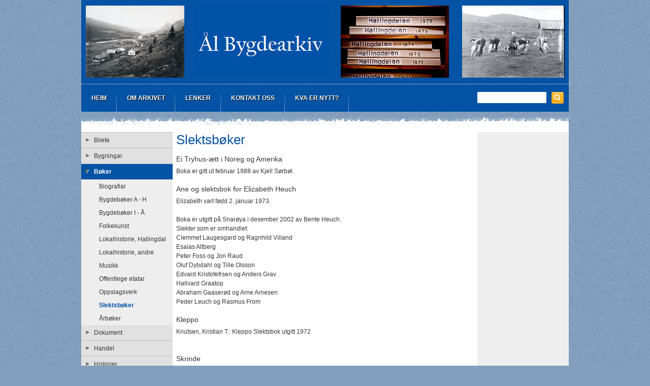

--- FILE ---
content_type: text/html
request_url: http://aalbygdearkiv.g5.nsn.no/boker/slektsboker
body_size: 6718
content:
<!DOCTYPE html PUBLIC "-//W3C//DTD XHTML+RDFa 1.0//EN" "http://www.w3.org/MarkUp/DTD/xhtml-rdfa-1.dtd">
<html xmlns="http://www.w3.org/1999/xhtml">
<head>
	<meta http-equiv="Content-Type" content="text/html; charset=utf-8" />	<title>
		Slektsb&oslash;ker - &Aring;l bygdearkiv
	</title>
	<meta http-equiv="X-UA-Compatible" content="IE=edge" />
	<meta name="keywords" content="ÅL BYGDEARKIV" />
	<meta name="description" content="" />
	<meta name="Author" content="Jens Romslo" />
	<meta name="robots" content="noindex, nofollow, noarchive, nosnippet, noimageindex" />

	<link rel="stylesheet" type="text/css" href="/themes/templates/sansation-basic/_variations/light_blue/resources/css/style.css?1424693640" media="screen" />
	<link rel="stylesheet" type="text/css" href="/css/print.css?1480502779" media="print" />

	<script type="text/javascript">//<![CDATA[
		var lytebox_config = {
			'lang' : 'no',
			'active' : 'true'
		}
	//]]></script>

	<script type="text/javascript" src="/js/head.load.min.js?1414582624"></script>
	<script type="text/javascript">
//<![CDATA[
head.js("/js/scriptaculous.bundle.min.pack.js?1336546998", "/js/common.js?1498823345", "/themes/templates/sansation-basic/resources/custom_js/layout.js?1435005179")
//]]>
</script>
	<script type="text/javascript">
		(function(i,s,o,g,r,a,m){i['GoogleAnalyticsObject']=r;i[r]=i[r]||function(){
		(i[r].q=i[r].q||[]).push(arguments)},i[r].l=1*new Date();a=s.createElement(o),
		m=s.getElementsByTagName(o)[0];a.async=1;a.src=g;m.parentNode.insertBefore(a,m)
		})(window,document,'script','//www.google-analytics.com/analytics.js','ga');

		ga('create', 'UA-40329734-1', 'auto');
		if (!location.pathname.match(/^\/search/)) {
			ga('send', 'pageview');
		} else {
			ga('send', 'pageview', location.pathname.replace("/search/","/search?q="));
		}
	</script>

	<script src='https://www.google.com/recaptcha/api.js?hl=no'></script>




	<link href="/sitemap" rel="appendix" />
</head>
<body class="bodyLayout page ">
		<div id="wrap">
		<div id="wrap2">
			<div id="header">
								<div id="top_left">
	<div class="module logotop">
		<h1>
			<a href="http://aalbygdearkiv.g5.nsn.no/">
				
<img src="/file/600921.jpg" alt="http://aalbygdearkiv.g5.nsn.no" />
				<span>Ål bygdearkiv</span>
			</a>
		</h1>
	</div>
</div><div id="top">
	<div class="module menu " id="menu_TeTElement_1">
				<div class="content">
			
		<ul>
			<li class="first home">
				<a href="http://aalbygdearkiv.g5.nsn.no/" ><span>Heim </span></a>
			</li>
			<li class="has_child">
				<a href="http://aalbygdearkiv.g5.nsn.no/om-arkivet" ><span>Om arkivet </span></a>
				<ul>
					<li class="first">
						<a href="http://aalbygdearkiv.g5.nsn.no/om-arkivet/historia" ><span>Historia </span></a>
					</li>
					<li class="last">
						<a href="http://aalbygdearkiv.g5.nsn.no/om-arkivet/styre-og-frivilljuge" ><span>Styre og frivilljuge </span></a>
					</li>
				</ul>
			</li>
			<li>
				<a href="http://aalbygdearkiv.g5.nsn.no/lenker" ><span>Lenker </span></a>
			</li>
			<li class="contact">
				<a href="http://aalbygdearkiv.g5.nsn.no/contact" ><span>Kontakt oss </span></a>
			</li>
			<li class="last">
				<a href="http://aalbygdearkiv.g5.nsn.no/kva-er-nytt" ><span>KVA ER NYTT? </span></a>
			</li>
		</ul>		</div>
		<div class="bottom"></div>
	</div>
<div class="module searchbox">
		<div class="content">
		<form method="post" action="http://aalbygdearkiv.g5.nsn.no/search">
			<fieldset>
				<input name="data[Site][search_text]" value="" title="" alt="Søk" id="SearchBoxTxt" type="text" class="text search-string autolabel" />
				<div class="submit">
					<input value="Søk" type="submit" class="button" />
				</div>
			</fieldset>
		</form>
	</div>
	<div class="bottom"></div>
</div>
</div>			</div>

			<div id="sub_wrap">
				<div id="left">
	<div class="module menu " id="menu_TeTElement_2">
				<div class="content">
			
		<ul>
			<li class="has_child first">
				<a href="http://aalbygdearkiv.g5.nsn.no/bilete" ><span>Bilete </span></a>
				<ul>
					<li class="first">
						<a href="http://aalbygdearkiv.g5.nsn.no/bilete/arbeid" ><span>Arbeid </span></a>
					</li>
					<li>
						<a href="http://aalbygdearkiv.g5.nsn.no/bilete/gardar" ><span>Gardar </span></a>
					</li>
					<li>
						<a href="http://aalbygdearkiv.g5.nsn.no/bilete/personar" ><span>Personar </span></a>
					</li>
					<li class="last">
						<a href="http://aalbygdearkiv.g5.nsn.no/bilete/stader" ><span>Stader </span></a>
					</li>
				</ul>
			</li>
			<li class="has_child">
				<a href="http://aalbygdearkiv.g5.nsn.no/bygningar" ><span>Bygningar </span></a>
				<ul>
					<li class="first">
						<a href="http://aalbygdearkiv.g5.nsn.no/bygningar/den-gamle-tingstugu" ><span>Den gamle Tingstugu </span></a>
					</li>
					<li class="last">
						<a href="http://aalbygdearkiv.g5.nsn.no/bygningar/staveloftet" ><span>Staveloftet </span></a>
					</li>
				</ul>
			</li>
			<li class="has_child open">
				<a href="http://aalbygdearkiv.g5.nsn.no/boker" ><span>B&oslash;ker </span></a>
				<ul>
					<li class="first">
						<a href="http://aalbygdearkiv.g5.nsn.no/boker/biografiar" ><span>Biografiar </span></a>
					</li>
					<li>
						<a href="http://aalbygdearkiv.g5.nsn.no/boker/bygdeboker-a-h" ><span>Bygdeb&oslash;ker A - H </span></a>
					</li>
					<li>
						<a href="http://aalbygdearkiv.g5.nsn.no/boker/bygdeboker-i-a" ><span>Bygdeb&oslash;ker I - &Aring; </span></a>
					</li>
					<li>
						<a href="http://aalbygdearkiv.g5.nsn.no/boker/folkekunst" ><span>Folkekunst </span></a>
					</li>
					<li>
						<a href="http://aalbygdearkiv.g5.nsn.no/boker/lokalhistorie-hallingdal" ><span>Lokalhistorie, Hallingdal </span></a>
					</li>
					<li>
						<a href="http://aalbygdearkiv.g5.nsn.no/boker/lokalhistorie-andre" ><span>Lokalhistorie, andre </span></a>
					</li>
					<li>
						<a href="http://aalbygdearkiv.g5.nsn.no/boker/musikk" ><span>Musikk </span></a>
					</li>
					<li>
						<a href="http://aalbygdearkiv.g5.nsn.no/boker/offentlege-etatar" ><span>Offentlege etatar </span></a>
					</li>
					<li>
						<a href="http://aalbygdearkiv.g5.nsn.no/boker/oppslagsverk" ><span>Oppslagsverk </span></a>
					</li>
					<li class="active open">
						<a href="http://aalbygdearkiv.g5.nsn.no/boker/slektsboker" ><span>Slektsb&oslash;ker </span></a>
					</li>
					<li class="has_child last">
						<a href="http://aalbygdearkiv.g5.nsn.no/boker/arboker" ><span>&Aring;rb&oslash;ker </span></a>
						<ul>
							<li class="first last">
								<a href="http://aalbygdearkiv.g5.nsn.no/boker/arboker/dolaminne" ><span>D&oslash;laminne </span></a>
							</li>
						</ul>
					</li>
				</ul>
			</li>
			<li class="has_child">
				<a href="http://aalbygdearkiv.g5.nsn.no/dokument" ><span>Dokument </span></a>
				<ul>
					<li class="has_child first">
						<a href="http://aalbygdearkiv.g5.nsn.no/dokument/bedriftsarkiv" ><span>Bedriftsarkiv </span></a>
						<ul>
							<li class="first">
								<a href="http://aalbygdearkiv.g5.nsn.no/dokument/bedriftsarkiv/eirik-noss-handel" ><span>Eirik Noss Handel </span></a>
							</li>
							<li>
								<a href="http://aalbygdearkiv.g5.nsn.no/dokument/bedriftsarkiv/hajem" ><span>Hajem </span></a>
							</li>
							<li>
								<a href="http://aalbygdearkiv.g5.nsn.no/dokument/bedriftsarkiv/hallingdal-forlag" ><span>Hallingdal Forlag </span></a>
							</li>
							<li>
								<a href="http://aalbygdearkiv.g5.nsn.no/dokument/bedriftsarkiv/hallingdal-kjopmannsforening" ><span>Hallingdal Kj&oslash;pmannsforening </span></a>
							</li>
							<li>
								<a href="http://aalbygdearkiv.g5.nsn.no/dokument/bedriftsarkiv/kvinnegardslia-bad-og-grendehus" ><span>Kvinnegardslia bad og grendehus </span></a>
							</li>
							<li>
								<a href="http://aalbygdearkiv.g5.nsn.no/dokument/bedriftsarkiv/landbrukstenester-ovre" ><span>Landbrukstenester &Oslash;vre </span></a>
							</li>
							<li>
								<a href="http://aalbygdearkiv.g5.nsn.no/dokument/bedriftsarkiv/leveld-postkontor" ><span>Leveld Postkontor </span></a>
							</li>
							<li>
								<a href="http://aalbygdearkiv.g5.nsn.no/dokument/bedriftsarkiv/leveldtun" ><span>Leveldtun </span></a>
							</li>
							<li>
								<a href="http://aalbygdearkiv.g5.nsn.no/dokument/bedriftsarkiv/nils-knudsen-gudmundsruds-handel" ><span>Nils Knudsen Gudmundsruds Handel </span></a>
							</li>
							<li>
								<a href="http://aalbygdearkiv.g5.nsn.no/dokument/bedriftsarkiv/nossvegen" ><span>Nossvegen </span></a>
							</li>
							<li>
								<a href="http://aalbygdearkiv.g5.nsn.no/dokument/bedriftsarkiv/nsb" ><span>NSB </span></a>
							</li>
							<li>
								<a href="http://aalbygdearkiv.g5.nsn.no/dokument/bedriftsarkiv/nystolane-trettestolane-stolsameige" ><span>Nyst&oslash;lane Trettest&oslash;lane St&oslash;lsameige </span></a>
							</li>
							<li>
								<a href="http://aalbygdearkiv.g5.nsn.no/dokument/bedriftsarkiv/ola-perstolen" ><span>Ola Perst&oslash;len </span></a>
							</li>
							<li>
								<a href="http://aalbygdearkiv.g5.nsn.no/dokument/bedriftsarkiv/ola-odeliens-handel" ><span>Ola &Oslash;deliens handel </span></a>
							</li>
							<li>
								<a href="http://aalbygdearkiv.g5.nsn.no/dokument/bedriftsarkiv/opheim-skule" ><span>Opheim skule </span></a>
							</li>
							<li>
								<a href="http://aalbygdearkiv.g5.nsn.no/dokument/bedriftsarkiv/prestegardskloakken" ><span>Prestegardskloakken </span></a>
							</li>
							<li>
								<a href="http://aalbygdearkiv.g5.nsn.no/dokument/bedriftsarkiv/riksvegen" ><span>Riksvegen </span></a>
							</li>
							<li>
								<a href="http://aalbygdearkiv.g5.nsn.no/dokument/bedriftsarkiv/roen-sag-hovel-a-s" ><span>Roen Sag &amp; H&oslash;vel A/S </span></a>
							</li>
							<li>
								<a href="http://aalbygdearkiv.g5.nsn.no/dokument/bedriftsarkiv/rouset-volelivegen" ><span>Rouset - Volelivegen </span></a>
							</li>
							<li>
								<a href="http://aalbygdearkiv.g5.nsn.no/dokument/bedriftsarkiv/sando-folkeboksamling" ><span>Sando Folkeboksamling </span></a>
							</li>
							<li>
								<a href="http://aalbygdearkiv.g5.nsn.no/dokument/bedriftsarkiv/steensheim" ><span>Steensheim </span></a>
							</li>
							<li>
								<a href="http://aalbygdearkiv.g5.nsn.no/dokument/bedriftsarkiv/sundre-vannverk" ><span>Sundre Vannverk </span></a>
							</li>
							<li>
								<a href="http://aalbygdearkiv.g5.nsn.no/dokument/bedriftsarkiv/sundre-kloakk-midtre" ><span>Sundre Kloakk, midtre </span></a>
							</li>
							<li>
								<a href="http://aalbygdearkiv.g5.nsn.no/dokument/bedriftsarkiv/sundre-kloakk-p-l-nordre" ><span>Sundre Kloakk P/L, Nordre  </span></a>
							</li>
							<li>
								<a href="http://aalbygdearkiv.g5.nsn.no/dokument/bedriftsarkiv/sundre-kloakk-sore" ><span>Sundre Kloakk, s&oslash;re </span></a>
							</li>
							<li>
								<a href="http://aalbygdearkiv.g5.nsn.no/dokument/bedriftsarkiv/tingvoll-sag-og-hovleri" ><span>Tingvoll sag og h&oslash;vleri </span></a>
							</li>
							<li>
								<a href="http://aalbygdearkiv.g5.nsn.no/dokument/bedriftsarkiv/torleiv-perstolen-skredderi" ><span>Torleiv Perst&oslash;len Skredderi </span></a>
							</li>
							<li>
								<a href="http://aalbygdearkiv.g5.nsn.no/dokument/bedriftsarkiv/torpe-torvstrolag" ><span>Torpe torvstr&oslash;lag </span></a>
							</li>
							<li>
								<a href="http://aalbygdearkiv.g5.nsn.no/dokument/bedriftsarkiv/torpo-folkeboksamling" ><span>Torpo Folkeboksamling </span></a>
							</li>
							<li>
								<a href="http://aalbygdearkiv.g5.nsn.no/dokument/bedriftsarkiv/torpo-sagbruk" ><span>Torpo Sagbruk </span></a>
							</li>
							<li>
								<a href="http://aalbygdearkiv.g5.nsn.no/dokument/bedriftsarkiv/torpo-telefonlag" ><span>Torpo Telefonlag </span></a>
							</li>
							<li>
								<a href="http://aalbygdearkiv.g5.nsn.no/dokument/bedriftsarkiv/torpo-turisttrafikklag" ><span>Torpo Turisttrafikklag </span></a>
							</li>
							<li>
								<a href="http://aalbygdearkiv.g5.nsn.no/dokument/bedriftsarkiv/vats-privatskule" ><span>Vats Privatskule </span></a>
							</li>
							<li>
								<a href="http://aalbygdearkiv.g5.nsn.no/dokument/bedriftsarkiv/ovre-al-skule" ><span>&Oslash;vre &Aring;l skule </span></a>
							</li>
							<li>
								<a href="http://aalbygdearkiv.g5.nsn.no/dokument/bedriftsarkiv/al-bibliotek" ><span>&Aring;l bibliotek </span></a>
							</li>
							<li>
								<a href="http://aalbygdearkiv.g5.nsn.no/dokument/bedriftsarkiv/al-bygdaheim" ><span>&Aring;l Bygdaheim </span></a>
							</li>
							<li>
								<a href="http://aalbygdearkiv.g5.nsn.no/dokument/bedriftsarkiv/al-fryseri-l-l" ><span>&Aring;l Fryseri L/L </span></a>
							</li>
							<li>
								<a href="http://aalbygdearkiv.g5.nsn.no/dokument/bedriftsarkiv/al-gravkapell-ved-al-husmorlag" ><span>&Aring;l gravkapell ved &Aring;l Husmorlag </span></a>
							</li>
							<li>
								<a href="http://aalbygdearkiv.g5.nsn.no/dokument/bedriftsarkiv/aal-handelslag" ><span>Aal handelslag </span></a>
							</li>
							<li>
								<a href="http://aalbygdearkiv.g5.nsn.no/dokument/bedriftsarkiv/al-handverkarlag" ><span>&Aring;l Handverkarlag </span></a>
							</li>
							<li>
								<a href="http://aalbygdearkiv.g5.nsn.no/dokument/bedriftsarkiv/al-kjopelag" ><span>&Aring;l Kj&oslash;pelag </span></a>
							</li>
							<li>
								<a href="http://aalbygdearkiv.g5.nsn.no/dokument/bedriftsarkiv/al-kjopmannsforening" ><span>&Aring;l Kj&oslash;pmannsforening </span></a>
							</li>
							<li>
								<a href="http://aalbygdearkiv.g5.nsn.no/dokument/bedriftsarkiv/al-og-hol-vaskeri-og-renseri-a-s" ><span>&Aring;l og Hol Vaskeri og Renseri A/S </span></a>
							</li>
							<li>
								<a href="http://aalbygdearkiv.g5.nsn.no/dokument/bedriftsarkiv/al-telefonsentral" ><span>&Aring;l Telefonsentral </span></a>
							</li>
							<li>
								<a href="http://aalbygdearkiv.g5.nsn.no/dokument/bedriftsarkiv/al-tjoreselskab" ><span>&Aring;l Tj&oslash;reselskab </span></a>
							</li>
							<li>
								<a href="http://aalbygdearkiv.g5.nsn.no/dokument/bedriftsarkiv/aals-badehus" ><span>Aals badehus </span></a>
							</li>
							<li class="last">
								<a href="http://aalbygdearkiv.g5.nsn.no/dokument/bedriftsarkiv/aals-og-torpe-spareforening" ><span>Aals og Torpe Spareforening </span></a>
							</li>
						</ul>
					</li>
					<li class="has_child">
						<a href="http://aalbygdearkiv.g5.nsn.no/dokument/brev" ><span>Brev </span></a>
						<ul>
							<li class="first last">
								<a href="http://aalbygdearkiv.g5.nsn.no/dokument/brev/amerikabrev" ><span>Amerikabrev </span></a>
							</li>
						</ul>
					</li>
					<li>
						<a href="http://aalbygdearkiv.g5.nsn.no/dokument/diverse-dokument" ><span>Diverse dokument </span></a>
					</li>
					<li>
						<a href="http://aalbygdearkiv.g5.nsn.no/dokument/gardsarkiv" ><span>Gardsarkiv </span></a>
					</li>
					<li class="has_child">
						<a href="http://aalbygdearkiv.g5.nsn.no/dokument/lagsarkiv-fritid" ><span>Lagsarkiv, fritid </span></a>
						<ul>
							<li class="has_child first">
								<a href="http://aalbygdearkiv.g5.nsn.no/dokument/lagsarkiv-fritid/idrettslag" ><span>Idrettslag </span></a>
								<ul>
									<li class="first">
										<a href="http://aalbygdearkiv.g5.nsn.no/dokument/lagsarkiv-fritid/idrettslag/hallingdal-skikrets" ><span>Hallingdal Skikrets </span></a>
									</li>
									<li>
										<a href="http://aalbygdearkiv.g5.nsn.no/dokument/lagsarkiv-fritid/idrettslag/rubb-og-stubb" ><span>Rubb og Stubb </span></a>
									</li>
									<li>
										<a href="http://aalbygdearkiv.g5.nsn.no/dokument/lagsarkiv-fritid/idrettslag/tidsfordriv" ><span>Tidsfordriv </span></a>
									</li>
									<li>
										<a href="http://aalbygdearkiv.g5.nsn.no/dokument/lagsarkiv-fritid/idrettslag/torpo-idrettslag" ><span>Torpo idrettslag </span></a>
									</li>
									<li>
										<a href="http://aalbygdearkiv.g5.nsn.no/dokument/lagsarkiv-fritid/idrettslag/turnlaget-fram-al-turnlag" ><span>Turnlaget &rdquo;Fram&rdquo;/&Aring;l Turnlag </span></a>
									</li>
									<li class="last">
										<a href="http://aalbygdearkiv.g5.nsn.no/dokument/lagsarkiv-fritid/idrettslag/al-idrettslag" ><span>&Aring;l idrettslag </span></a>
									</li>
								</ul>
							</li>
							<li class="has_child">
								<a href="http://aalbygdearkiv.g5.nsn.no/dokument/lagsarkiv-fritid/samtalelag" ><span>Samtalelag </span></a>
								<ul>
									<li class="first">
										<a href="http://aalbygdearkiv.g5.nsn.no/dokument/lagsarkiv-fritid/samtalelag/fram-samtalelag" ><span>Fram samtalelag </span></a>
									</li>
									<li>
										<a href="http://aalbygdearkiv.g5.nsn.no/dokument/lagsarkiv-fritid/samtalelag/glogg" ><span>Gl&oslash;gg </span></a>
									</li>
									<li class="last">
										<a href="http://aalbygdearkiv.g5.nsn.no/dokument/lagsarkiv-fritid/samtalelag/viking-samtalelag" ><span>Viking samtalelag </span></a>
									</li>
								</ul>
							</li>
							<li class="has_child">
								<a href="http://aalbygdearkiv.g5.nsn.no/dokument/lagsarkiv-fritid/skyttarlag" ><span>Skyttarlag </span></a>
								<ul>
									<li class="first">
										<a href="http://aalbygdearkiv.g5.nsn.no/dokument/lagsarkiv-fritid/skyttarlag/hadding-skyttarlag" ><span>Hadding skyttarlag </span></a>
									</li>
									<li>
										<a href="http://aalbygdearkiv.g5.nsn.no/dokument/lagsarkiv-fritid/skyttarlag/leveld-skyttarlag" ><span>Leveld skyttarlag </span></a>
									</li>
									<li class="last">
										<a href="http://aalbygdearkiv.g5.nsn.no/dokument/lagsarkiv-fritid/skyttarlag/uppheim-skyttarlag" ><span>Uppheim skyttarlag </span></a>
									</li>
								</ul>
							</li>
							<li class="has_child">
								<a href="http://aalbygdearkiv.g5.nsn.no/dokument/lagsarkiv-fritid/song-og-musikk" ><span>Song og musikk </span></a>
								<ul>
									<li class="first">
										<a href="http://aalbygdearkiv.g5.nsn.no/dokument/lagsarkiv-fritid/song-og-musikk/leikarringen-alingen" ><span>Leikarringen &Aring;lingen </span></a>
									</li>
									<li>
										<a href="http://aalbygdearkiv.g5.nsn.no/dokument/lagsarkiv-fritid/song-og-musikk/spelemannsbladet" ><span>Spelemannsbladet </span></a>
									</li>
									<li>
										<a href="http://aalbygdearkiv.g5.nsn.no/dokument/lagsarkiv-fritid/song-og-musikk/torpo-songkor" ><span>Torpo songkor </span></a>
									</li>
									<li>
										<a href="http://aalbygdearkiv.g5.nsn.no/dokument/lagsarkiv-fritid/song-og-musikk/votndalen-blandakor" ><span>Votndalen Blandakor </span></a>
									</li>
									<li>
										<a href="http://aalbygdearkiv.g5.nsn.no/dokument/lagsarkiv-fritid/song-og-musikk/al-blandakor" ><span>&Aring;l Blandakor </span></a>
									</li>
									<li>
										<a href="http://aalbygdearkiv.g5.nsn.no/dokument/lagsarkiv-fritid/song-og-musikk/al-mannskor" ><span>&Aring;l mannskor </span></a>
									</li>
									<li>
										<a href="http://aalbygdearkiv.g5.nsn.no/dokument/lagsarkiv-fritid/song-og-musikk/al-musikkorps" ><span>&Aring;l musikkorps </span></a>
									</li>
									<li>
										<a href="http://aalbygdearkiv.g5.nsn.no/dokument/lagsarkiv-fritid/song-og-musikk/al-orkesterforening" ><span>&Aring;l Orkesterforening </span></a>
									</li>
									<li>
										<a href="http://aalbygdearkiv.g5.nsn.no/dokument/lagsarkiv-fritid/song-og-musikk/al-spel-og-dansarlag" ><span>&Aring;l Spel- og Dansarlag </span></a>
									</li>
									<li class="last">
										<a href="http://aalbygdearkiv.g5.nsn.no/dokument/lagsarkiv-fritid/song-og-musikk/alkoret" ><span>&Aring;lkoret </span></a>
									</li>
								</ul>
							</li>
							<li class="has_child">
								<a href="http://aalbygdearkiv.g5.nsn.no/dokument/lagsarkiv-fritid/speidarar" ><span>Speidarar </span></a>
								<ul>
									<li class="first">
										<a href="http://aalbygdearkiv.g5.nsn.no/dokument/lagsarkiv-fritid/speidarar/1-al-speidertropp" ><span>1. &Aring;l speidertropp </span></a>
									</li>
									<li>
										<a href="http://aalbygdearkiv.g5.nsn.no/dokument/lagsarkiv-fritid/speidarar/2-al-speidertropp" ><span>2. &Aring;l Speidertropp </span></a>
									</li>
									<li>
										<a href="http://aalbygdearkiv.g5.nsn.no/dokument/lagsarkiv-fritid/speidarar/buskerud-kfuk-speidere" ><span>Buskerud KFUK speidere </span></a>
									</li>
									<li>
										<a href="http://aalbygdearkiv.g5.nsn.no/dokument/lagsarkiv-fritid/speidarar/opheim-i" ><span>Opheim I </span></a>
									</li>
									<li>
										<a href="http://aalbygdearkiv.g5.nsn.no/dokument/lagsarkiv-fritid/speidarar/speidarane-i-al" ><span>Speidarane i &Aring;l </span></a>
									</li>
									<li>
										<a href="http://aalbygdearkiv.g5.nsn.no/dokument/lagsarkiv-fritid/speidarar/al-i-kfuk" ><span>&Aring;l I KFUK </span></a>
									</li>
									<li>
										<a href="http://aalbygdearkiv.g5.nsn.no/dokument/lagsarkiv-fritid/speidarar/al-ii-kfuk" ><span>&Aring;l II KFUK </span></a>
									</li>
									<li class="last">
										<a href="http://aalbygdearkiv.g5.nsn.no/dokument/lagsarkiv-fritid/speidarar/al-i-kfum" ><span>&Aring;l I KFUM </span></a>
									</li>
								</ul>
							</li>
							<li class="has_child">
								<a href="http://aalbygdearkiv.g5.nsn.no/dokument/lagsarkiv-fritid/ungdomslag" ><span>Ungdomslag </span></a>
								<ul>
									<li class="first">
										<a href="http://aalbygdearkiv.g5.nsn.no/dokument/lagsarkiv-fritid/ungdomslag/biblioteket-til-skattebol-ungdomslag" ><span>Biblioteket til Skatteb&oslash;l ungdomslag </span></a>
									</li>
									<li>
										<a href="http://aalbygdearkiv.g5.nsn.no/dokument/lagsarkiv-fritid/ungdomslag/hallingdal-fylkeslag" ><span>Hallingdal Fylkeslag </span></a>
									</li>
									<li>
										<a href="http://aalbygdearkiv.g5.nsn.no/dokument/lagsarkiv-fritid/ungdomslag/hugnad-ungdomslag" ><span>Hugnad ungdomslag </span></a>
									</li>
									<li>
										<a href="http://aalbygdearkiv.g5.nsn.no/dokument/lagsarkiv-fritid/ungdomslag/leveld-ungdomslag" ><span>Leveld ungdomslag </span></a>
									</li>
									<li>
										<a href="http://aalbygdearkiv.g5.nsn.no/dokument/lagsarkiv-fritid/ungdomslag/riksmaals-ungdomsforeningen" ><span>Riksmaals-ungdomsforeningen </span></a>
									</li>
									<li>
										<a href="http://aalbygdearkiv.g5.nsn.no/dokument/lagsarkiv-fritid/ungdomslag/samklang-ungdomslag" ><span>Samklang ungdomslag </span></a>
									</li>
									<li>
										<a href="http://aalbygdearkiv.g5.nsn.no/dokument/lagsarkiv-fritid/ungdomslag/ungdomslaget-framtidi" ><span>Ungdomslaget Framtidi </span></a>
									</li>
									<li>
										<a href="http://aalbygdearkiv.g5.nsn.no/dokument/lagsarkiv-fritid/ungdomslag/ungdomslaget-fram" ><span>Ungdomslaget Fram </span></a>
									</li>
									<li>
										<a href="http://aalbygdearkiv.g5.nsn.no/dokument/lagsarkiv-fritid/ungdomslag/ungdomslaget-aalingen" ><span>Ungdomslaget Aalingen </span></a>
									</li>
									<li>
										<a href="http://aalbygdearkiv.g5.nsn.no/dokument/lagsarkiv-fritid/ungdomslag/vatsingen-ungdomslag" ><span>Vatsingen ungdomslag </span></a>
									</li>
									<li>
										<a href="http://aalbygdearkiv.g5.nsn.no/dokument/lagsarkiv-fritid/ungdomslag/votndalen-ordskiftelag" ><span>Votndalen ordskiftelag </span></a>
									</li>
									<li>
										<a href="http://aalbygdearkiv.g5.nsn.no/dokument/lagsarkiv-fritid/ungdomslag/varvon-ungdomslag" ><span>V&aring;rvon ungdomslag </span></a>
									</li>
									<li>
										<a href="http://aalbygdearkiv.g5.nsn.no/dokument/lagsarkiv-fritid/ungdomslag/al-framhaldskule-elevlaget" ><span>&Aring;l Framhaldskule, elevlaget </span></a>
									</li>
									<li class="last">
										<a href="http://aalbygdearkiv.g5.nsn.no/dokument/lagsarkiv-fritid/ungdomslag/al-ungdomslag" ><span>&Aring;l ungdomslag </span></a>
									</li>
								</ul>
							</li>
							<li class="has_child">
								<a href="http://aalbygdearkiv.g5.nsn.no/dokument/lagsarkiv-fritid/teknikk" ><span>Teknikk </span></a>
								<ul>
									<li class="first last">
										<a href="http://aalbygdearkiv.g5.nsn.no/dokument/lagsarkiv-fritid/teknikk/aal-flyveklubb" ><span>Aal flyveklubb </span></a>
									</li>
								</ul>
							</li>
							<li class="has_child last">
								<a href="http://aalbygdearkiv.g5.nsn.no/dokument/lagsarkiv-fritid/andre" ><span>Andre  </span></a>
								<ul>
									<li class="first">
										<a href="http://aalbygdearkiv.g5.nsn.no/dokument/lagsarkiv-fritid/andre/buskerud-mallag" ><span>Buskerud M&aring;llag </span></a>
									</li>
									<li>
										<a href="http://aalbygdearkiv.g5.nsn.no/dokument/lagsarkiv-fritid/andre/de-eldres-boligspareklubb" ><span>De eldres boligspareklubb </span></a>
									</li>
									<li>
										<a href="http://aalbygdearkiv.g5.nsn.no/dokument/lagsarkiv-fritid/andre/seniorklubben-uten-namn" ><span>Seniorklubben &rdquo;Uten namn&rdquo; </span></a>
									</li>
									<li>
										<a href="http://aalbygdearkiv.g5.nsn.no/dokument/lagsarkiv-fritid/andre/varvon-leselag" ><span>V&aring;rvon leselag </span></a>
									</li>
									<li>
										<a href="http://aalbygdearkiv.g5.nsn.no/dokument/lagsarkiv-fritid/andre/al-bygdamuseum" ><span>&Aring;l Bygdamuseum </span></a>
									</li>
									<li>
										<a href="http://aalbygdearkiv.g5.nsn.no/dokument/lagsarkiv-fritid/andre/al-eldrelag" ><span>&Aring;l eldrelag </span></a>
									</li>
									<li>
										<a href="http://aalbygdearkiv.g5.nsn.no/dokument/lagsarkiv-fritid/andre/al-og-torpo-mallag" ><span>&Aring;l og Torpo M&aring;llag </span></a>
									</li>
									<li>
										<a href="http://aalbygdearkiv.g5.nsn.no/dokument/lagsarkiv-fritid/andre/al-sjakkklubb" ><span>&Aring;l Sjakk&ndash;klubb </span></a>
									</li>
									<li>
										<a href="http://aalbygdearkiv.g5.nsn.no/dokument/lagsarkiv-fritid/andre/al-skulemuseum" ><span>&Aring;l Skulemuseum </span></a>
									</li>
									<li class="last">
										<a href="http://aalbygdearkiv.g5.nsn.no/dokument/lagsarkiv-fritid/andre/al-turlag" ><span>&Aring;l Turlag </span></a>
									</li>
								</ul>
							</li>
						</ul>
					</li>
					<li class="has_child">
						<a href="http://aalbygdearkiv.g5.nsn.no/dokument/lagsarkiv-landbruk" ><span>Lagsarkiv, landbruk </span></a>
						<ul>
							<li class="first">
								<a href="http://aalbygdearkiv.g5.nsn.no/dokument/lagsarkiv-landbruk/4h" ><span>4H </span></a>
							</li>
							<li>
								<a href="http://aalbygdearkiv.g5.nsn.no/dokument/lagsarkiv-landbruk/bondekvinnelag" ><span>Bondekvinnelag </span></a>
							</li>
							<li>
								<a href="http://aalbygdearkiv.g5.nsn.no/dokument/lagsarkiv-landbruk/bondelag" ><span>Bondelag </span></a>
							</li>
							<li>
								<a href="http://aalbygdearkiv.g5.nsn.no/dokument/lagsarkiv-landbruk/husdyrlag" ><span>Husdyrlag </span></a>
							</li>
							<li class="last">
								<a href="http://aalbygdearkiv.g5.nsn.no/dokument/lagsarkiv-landbruk/andre-lag-knytt-til-landbruk" ><span>Andre lag knytt til landbruk </span></a>
							</li>
						</ul>
					</li>
					<li class="has_child last">
						<a href="http://aalbygdearkiv.g5.nsn.no/dokument/lagsarkiv-samfunn" ><span>Lagsarkiv, samfunn </span></a>
						<ul>
							<li class="first">
								<a href="http://aalbygdearkiv.g5.nsn.no/dokument/lagsarkiv-samfunn/fagforening" ><span>Fagforening </span></a>
							</li>
							<li>
								<a href="http://aalbygdearkiv.g5.nsn.no/dokument/lagsarkiv-samfunn/frahaldslag" ><span>Fr&aring;haldslag </span></a>
							</li>
							<li>
								<a href="http://aalbygdearkiv.g5.nsn.no/dokument/lagsarkiv-samfunn/funksjonshemma-lag-for" ><span>Funksjonshemma, lag for </span></a>
							</li>
							<li class="has_child">
								<a href="http://aalbygdearkiv.g5.nsn.no/dokument/lagsarkiv-samfunn/husmorlag" ><span>Husmorlag </span></a>
								<ul>
									<li class="first">
										<a href="http://aalbygdearkiv.g5.nsn.no/dokument/lagsarkiv-samfunn/husmorlag/opheim-husmorlag" ><span>Opheim husmorlag </span></a>
									</li>
									<li>
										<a href="http://aalbygdearkiv.g5.nsn.no/dokument/lagsarkiv-samfunn/husmorlag/votndalen-husmorlag" ><span>Votndalen Husmorlag </span></a>
									</li>
									<li class="last">
										<a href="http://aalbygdearkiv.g5.nsn.no/dokument/lagsarkiv-samfunn/husmorlag/al-husmorlag" ><span>&Aring;l Husmorlag </span></a>
									</li>
								</ul>
							</li>
							<li class="has_child">
								<a href="http://aalbygdearkiv.g5.nsn.no/dokument/lagsarkiv-samfunn/kristlege-lag" ><span>Kristlege lag </span></a>
								<ul>
									<li class="first last">
										<a href="http://aalbygdearkiv.g5.nsn.no/dokument/lagsarkiv-samfunn/kristlege-lag/al-sondagsskulelag" ><span>&Aring;l S&oslash;ndagsskulelag </span></a>
									</li>
								</ul>
							</li>
							<li class="has_child">
								<a href="http://aalbygdearkiv.g5.nsn.no/dokument/lagsarkiv-samfunn/partipolitikk" ><span>Partipolitikk </span></a>
								<ul>
									<li class="first">
										<a href="http://aalbygdearkiv.g5.nsn.no/dokument/lagsarkiv-samfunn/partipolitikk/buskerud-venstre" ><span>Buskerud Venstre </span></a>
									</li>
									<li>
										<a href="http://aalbygdearkiv.g5.nsn.no/dokument/lagsarkiv-samfunn/partipolitikk/folkets-hus" ><span>Folkets Hus </span></a>
									</li>
									<li>
										<a href="http://aalbygdearkiv.g5.nsn.no/dokument/lagsarkiv-samfunn/partipolitikk/hallingdal-arbeiderkvinneutvalg" ><span>Hallingdal Arbeiderkvinneutvalg </span></a>
									</li>
									<li>
										<a href="http://aalbygdearkiv.g5.nsn.no/dokument/lagsarkiv-samfunn/partipolitikk/hallingdal-auf" ><span>Hallingdal AUF </span></a>
									</li>
									<li>
										<a href="http://aalbygdearkiv.g5.nsn.no/dokument/lagsarkiv-samfunn/partipolitikk/hilmar-hansen-arkiv-etter" ><span>Hilmar Hansen, arkiv etter </span></a>
									</li>
									<li>
										<a href="http://aalbygdearkiv.g5.nsn.no/dokument/lagsarkiv-samfunn/partipolitikk/lo-i-hallingdal" ><span>LO i Hallingdal </span></a>
									</li>
									<li>
										<a href="http://aalbygdearkiv.g5.nsn.no/dokument/lagsarkiv-samfunn/partipolitikk/al-arbeiderkvinnegruppe" ><span>&Aring;l Arbeiderkvinnegruppe </span></a>
									</li>
									<li>
										<a href="http://aalbygdearkiv.g5.nsn.no/dokument/lagsarkiv-samfunn/partipolitikk/al-kristeleg-folkeparti" ><span>&Aring;l Kristeleg Folkeparti </span></a>
									</li>
									<li>
										<a href="http://aalbygdearkiv.g5.nsn.no/dokument/lagsarkiv-samfunn/partipolitikk/al-og-torpo-arbeiderparti" ><span>&Aring;l og Torpo Arbeiderparti </span></a>
									</li>
									<li>
										<a href="http://aalbygdearkiv.g5.nsn.no/dokument/lagsarkiv-samfunn/partipolitikk/al-og-torpo-senterparti" ><span>&Aring;l og Torpo Senterparti </span></a>
									</li>
									<li>
										<a href="http://aalbygdearkiv.g5.nsn.no/dokument/lagsarkiv-samfunn/partipolitikk/al-og-torpo-venstre" ><span>&Aring;l og Torpo Venstre </span></a>
									</li>
									<li>
										<a href="http://aalbygdearkiv.g5.nsn.no/dokument/lagsarkiv-samfunn/partipolitikk/al-senterkvinner" ><span>&Aring;l Senterkvinner </span></a>
									</li>
									<li class="last">
										<a href="http://aalbygdearkiv.g5.nsn.no/dokument/lagsarkiv-samfunn/partipolitikk/al-unge-venstre" ><span>&Aring;l unge Venstre </span></a>
									</li>
								</ul>
							</li>
							<li class="has_child">
								<a href="http://aalbygdearkiv.g5.nsn.no/dokument/lagsarkiv-samfunn/skule" ><span>Skule </span></a>
								<ul>
									<li class="first">
										<a href="http://aalbygdearkiv.g5.nsn.no/dokument/lagsarkiv-samfunn/skule/breie" ><span>Breie </span></a>
									</li>
									<li>
										<a href="http://aalbygdearkiv.g5.nsn.no/dokument/lagsarkiv-samfunn/skule/sando-skuleforening" ><span>Sando skuleforening </span></a>
									</li>
									<li class="last">
										<a href="http://aalbygdearkiv.g5.nsn.no/dokument/lagsarkiv-samfunn/skule/skattebol-skuleforeining" ><span>Skatteb&oslash;l skuleforeining </span></a>
									</li>
								</ul>
							</li>
							<li class="has_child">
								<a href="http://aalbygdearkiv.g5.nsn.no/dokument/lagsarkiv-samfunn/vegar" ><span>Vegar </span></a>
								<ul>
									<li class="first">
										<a href="http://aalbygdearkiv.g5.nsn.no/dokument/lagsarkiv-samfunn/vegar/fjellvegen-feten-flaevatn" ><span>Fjellvegen Feten &ndash; Fl&aelig;vatn </span></a>
									</li>
									<li class="last">
										<a href="http://aalbygdearkiv.g5.nsn.no/dokument/lagsarkiv-samfunn/vegar/nasalivegen" ><span>Nasalivegen </span></a>
									</li>
								</ul>
							</li>
							<li class="has_child last">
								<a href="http://aalbygdearkiv.g5.nsn.no/dokument/lagsarkiv-samfunn/andre" ><span>Andre </span></a>
								<ul>
									<li class="first">
										<a href="http://aalbygdearkiv.g5.nsn.no/dokument/lagsarkiv-samfunn/andre/lag-pa-1800talet" ><span>Lag p&aring; 1800&ndash;talet </span></a>
									</li>
									<li>
										<a href="http://aalbygdearkiv.g5.nsn.no/dokument/lagsarkiv-samfunn/andre/lions-club-al" ><span>Lions Club &Aring;l </span></a>
									</li>
									<li>
										<a href="http://aalbygdearkiv.g5.nsn.no/dokument/lagsarkiv-samfunn/andre/sundre-vel" ><span>Sundre Vel </span></a>
									</li>
									<li>
										<a href="http://aalbygdearkiv.g5.nsn.no/dokument/lagsarkiv-samfunn/andre/torpe-fedrelandslag" ><span>Torpe Fedrelandslag </span></a>
									</li>
									<li>
										<a href="http://aalbygdearkiv.g5.nsn.no/dokument/lagsarkiv-samfunn/andre/al-priskontrollnemnd" ><span>&Aring;l Priskontrollnemnd </span></a>
									</li>
									<li>
										<a href="http://aalbygdearkiv.g5.nsn.no/dokument/lagsarkiv-samfunn/andre/al-rotaryklubb" ><span>&Aring;l Rotaryklubb </span></a>
									</li>
									<li class="last">
										<a href="http://aalbygdearkiv.g5.nsn.no/dokument/lagsarkiv-samfunn/andre/al-rode-kors" ><span>&Aring;l R&oslash;de Kors </span></a>
									</li>
								</ul>
							</li>
						</ul>
					</li>
				</ul>
			</li>
			<li class="has_child">
				<a href="http://aalbygdearkiv.g5.nsn.no/handel" ><span>Handel </span></a>
				<ul>
					<li class="first last">
						<a href="http://aalbygdearkiv.g5.nsn.no/handel/hajemhuset-pa-sundre" ><span>Hajemhuset p&aring; Sundre </span></a>
					</li>
				</ul>
			</li>
			<li class="has_child">
				<a href="http://aalbygdearkiv.g5.nsn.no/historier" ><span>Historier </span></a>
				<ul>
					<li class="first">
						<a href="http://aalbygdearkiv.g5.nsn.no/historier/brak-i-aal-kirke" ><span>Br&aring;k i Aal kirke </span></a>
					</li>
					<li>
						<a href="http://aalbygdearkiv.g5.nsn.no/historier/dasakvelden" ><span>D&aring;sakvelden </span></a>
					</li>
					<li>
						<a href="http://aalbygdearkiv.g5.nsn.no/historier/en-bispevisitasjon-i-al" ><span>En bispevisitasjon i &Aring;l. </span></a>
					</li>
					<li>
						<a href="http://aalbygdearkiv.g5.nsn.no/historier/eivind-kulutungun" ><span>Eivind Kulutungun </span></a>
					</li>
					<li>
						<a href="http://aalbygdearkiv.g5.nsn.no/historier/femlingfodsel-i-aal" ><span>Femlingf&oslash;dsel i Aal </span></a>
					</li>
					<li>
						<a href="http://aalbygdearkiv.g5.nsn.no/historier/folk-har-fortalt" ><span>Folk har fortalt </span></a>
					</li>
					<li>
						<a href="http://aalbygdearkiv.g5.nsn.no/historier/jolegjestebod-paa-sundre" ><span>Jolegjestebod paa Sundre </span></a>
					</li>
					<li>
						<a href="http://aalbygdearkiv.g5.nsn.no/historier/jordskred-i-nedre-al" ><span>Jordskred i Nedre &Aring;l </span></a>
					</li>
					<li>
						<a href="http://aalbygdearkiv.g5.nsn.no/historier/jordskred-pa-torpo" ><span>Jordskred p&aring; Torpo </span></a>
					</li>
					<li>
						<a href="http://aalbygdearkiv.g5.nsn.no/historier/kraftkarar" ><span>Kraftkarar </span></a>
					</li>
					<li>
						<a href="http://aalbygdearkiv.g5.nsn.no/historier/om-en-mandsslaegt" ><span>Om en mandssl&aelig;gt </span></a>
					</li>
					<li>
						<a href="http://aalbygdearkiv.g5.nsn.no/historier/om-et-oppror" ><span>Om et oppr&oslash;r </span></a>
					</li>
					<li>
						<a href="http://aalbygdearkiv.g5.nsn.no/historier/stupullen-ved-aal-kyrkje" ><span>Stupullen ved Aal kyrkje </span></a>
					</li>
					<li>
						<a href="http://aalbygdearkiv.g5.nsn.no/historier/var-dette-kunst" ><span>Var dette kunst? </span></a>
					</li>
					<li class="last">
						<a href="http://aalbygdearkiv.g5.nsn.no/historier/vesle-ola-og-mor-hans" ><span>Vesle Ola og mor hans </span></a>
					</li>
				</ul>
			</li>
			<li class="has_child">
				<a href="http://aalbygdearkiv.g5.nsn.no/lyd" ><span>Lyd </span></a>
				<ul>
					<li class="first">
						<a href="http://aalbygdearkiv.g5.nsn.no/lyd/musikk" ><span>Musikk </span></a>
					</li>
					<li class="last">
						<a href="http://aalbygdearkiv.g5.nsn.no/lyd/tale" ><span>Tale </span></a>
					</li>
				</ul>
			</li>
			<li class="has_child">
				<a href="http://aalbygdearkiv.g5.nsn.no/minne" ><span>Minne </span></a>
				<ul>
					<li class="first">
						<a href="http://aalbygdearkiv.g5.nsn.no/minne/tekomen-tosdan-i-sjauende-viku" ><span>Tekomen tosdan i sjauende viku </span></a>
					</li>
					<li class="last">
						<a href="http://aalbygdearkiv.g5.nsn.no/minne/ola-hajem-fortel" ><span>Ola Hajem fortel </span></a>
					</li>
				</ul>
			</li>
			<li>
				<a href="http://aalbygdearkiv.g5.nsn.no/ol-tokju-aa-talemaata-fraa-aal" ><span>Ol-t&oslash;kju aa  talemaata fraa Aal </span></a>
			</li>
			<li class="has_child">
				<a href="http://aalbygdearkiv.g5.nsn.no/stadnamnregister-for-al" ><span>Stadnamnregister for &Aring;l </span></a>
				<ul>
					<li class="first">
						<a href="http://aalbygdearkiv.g5.nsn.no/stadnamnregister-for-al/ord-nytta-i-stadnamn" ><span>Ord nytta i stadnamn </span></a>
					</li>
					<li>
						<a href="http://aalbygdearkiv.g5.nsn.no/stadnamnregister-for-al/stadnamn-pa-a" ><span>Stadnamn p&aring; A </span></a>
					</li>
					<li>
						<a href="http://aalbygdearkiv.g5.nsn.no/stadnamnregister-for-al/stadnamn-pa-b" ><span>Stadnamn p&aring; B </span></a>
					</li>
					<li>
						<a href="http://aalbygdearkiv.g5.nsn.no/stadnamnregister-for-al/stadnamn-pa-d" ><span>Stadnamn p&aring; D </span></a>
					</li>
					<li>
						<a href="http://aalbygdearkiv.g5.nsn.no/stadnamnregister-for-al/stadnamn-pa-e" ><span>Stadnamn p&aring; E </span></a>
					</li>
					<li>
						<a href="http://aalbygdearkiv.g5.nsn.no/stadnamnregister-for-al/stadnamn-pa-f" ><span>Stadnamn p&aring; F </span></a>
					</li>
					<li>
						<a href="http://aalbygdearkiv.g5.nsn.no/stadnamnregister-for-al/stadnamn-pa-g" ><span>Stadnamn p&aring; G </span></a>
					</li>
					<li>
						<a href="http://aalbygdearkiv.g5.nsn.no/stadnamnregister-for-al/stadnamn-pa-h" ><span>Stadnamn p&aring; H </span></a>
					</li>
					<li>
						<a href="http://aalbygdearkiv.g5.nsn.no/stadnamnregister-for-al/stadnamn-pa-i-og-j" ><span>Stadnamn p&aring; I og J </span></a>
					</li>
					<li>
						<a href="http://aalbygdearkiv.g5.nsn.no/stadnamnregister-for-al/stadnamn-pa-k" ><span>Stadnamn p&aring; K </span></a>
					</li>
					<li>
						<a href="http://aalbygdearkiv.g5.nsn.no/stadnamnregister-for-al/stadnamn-pa-l" ><span>Stadnamn p&aring; L </span></a>
					</li>
					<li>
						<a href="http://aalbygdearkiv.g5.nsn.no/stadnamnregister-for-al/stadnamn-pa-m" ><span>Stadnamn p&aring;  M </span></a>
					</li>
					<li>
						<a href="http://aalbygdearkiv.g5.nsn.no/stadnamnregister-for-al/stadnanm-pa-n" ><span>Stadnanm p&aring; N </span></a>
					</li>
					<li>
						<a href="http://aalbygdearkiv.g5.nsn.no/stadnamnregister-for-al/stadnamn-pa-o" ><span>Stadnamn p&aring; O </span></a>
					</li>
					<li>
						<a href="http://aalbygdearkiv.g5.nsn.no/stadnamnregister-for-al/stadnamn-pa-p" ><span>Stadnamn p&aring; P </span></a>
					</li>
					<li>
						<a href="http://aalbygdearkiv.g5.nsn.no/stadnamnregister-for-al/stadnamn-pa-r" ><span>Stadnamn p&aring; R </span></a>
					</li>
					<li>
						<a href="http://aalbygdearkiv.g5.nsn.no/stadnamnregister-for-al/stadnamn-pa-s" ><span>Stadnamn p&aring; S </span></a>
					</li>
					<li>
						<a href="http://aalbygdearkiv.g5.nsn.no/stadnamnregister-for-al/stadnamn-pa-t" ><span>Stadnamn p&aring; T </span></a>
					</li>
					<li>
						<a href="http://aalbygdearkiv.g5.nsn.no/stadnamnregister-for-al/stadnamn-pa-u" ><span>Stadnamn p&aring; U </span></a>
					</li>
					<li>
						<a href="http://aalbygdearkiv.g5.nsn.no/stadnamnregister-for-al/stadnamn-pa-v" ><span>Stadnamn p&aring; V </span></a>
					</li>
					<li class="last">
						<a href="http://aalbygdearkiv.g5.nsn.no/stadnamnregister-for-al/stadnamn-pa-y-a-o-og-a" ><span>Stadnamn p&aring; Y, &AElig;, &Oslash; og &Aring; </span></a>
					</li>
				</ul>
			</li>
			<li>
				<a href="http://aalbygdearkiv.g5.nsn.no/stadnamnregister-pa-kart" ><span>Stadnamnregister p&aring; KART </span></a>
			</li>
			<li>
				<a href="http://aalbygdearkiv.g5.nsn.no/husmannsplassar-i-al-pa-kart" ><span>Husmannsplassar i &Aring;l p&aring; kart </span></a>
			</li>
			<li>
				<a href="http://aalbygdearkiv.g5.nsn.no/tidsskrift" ><span>Tidsskrift </span></a>
			</li>
			<li class="last">
				<a href="http://aalbygdearkiv.g5.nsn.no/visste-du" ><span>Visste du... </span></a>
			</li>
		</ul>		</div>
		<div class="bottom"></div>
	</div>
</div><div id="main">
<div class="page">
<h2>Slektsb&oslash;ker</h2>
<div class="contents">
<h4>Ei Tryhus-ætt i Noreg og Amerika</h4><p>Boka er gitt ut februar 1988 av Kjell Sørbøl.</p><h4>Ane og slektsbok for Elizabeth Heuch</h4><p>Elizabeth vart fødd 2. januar 1973.</p><p>Boka er utgitt på Snarøya i desember 2002 av Bente Heuch. <br />Slekter som er omhandlet:<br />Clemmet Laugesgard og Ragnhild Villand<br />Esaias Altberg<br />Peter Foss og Jon Raud<br />Oluf Dybdahl og Tille Olsson<br />Edvard Kristofefrsen og Anders Grav<br />Hallvard Graatop<br />Abraham Gaaserød og Arne Arnesen<br />Peder Leuch og Rasmus From</p><h4>Kleppo</h4><p>Knutsen, Kristian T.: Kleppo Slektsbok utgitt 1972<br /> </p><h4>Skrinde</h4><p>Skrindo, Magne: Skrinde-slekta frå Ål i Hallingdal. 2008.<br /> </p><h4>Holte</h4><p>Holte slekta. Ættlingar etter Nils Sveinson Holto, f. 1765 og Gro Olsdotter, f. Kvinnegard 1770. Ført fram til 1970.</p><br /><h4>Evjen og Skattebøl</h4><p>Breie, Lars: Evjenslekta og Skattebølslekta. 1984<br /> </p><h4>Hallingslekter</h4><p>Baklien, Botolv: Hallingslekter 1987</p><br /><h4>Sørbøen</h4><p>Skrindo, Magne: Sørbøen-slekta i Ål. 2002<br /> </p><h4>Villand</h4><div>Reinton, Lars: Villandane. Ein etterrøknad i norsk ættesoge. 1939</div></div>
</div></div><div id="right">
</div>			</div>

			<div id="footer_wrap">
				<div id="footer">
					<div id="bottom">
<div class="module module branding_text" id="gTeTElement_1">
			<a href='http://www.nsn.no/' rel='external'>Powered by NSN</a>	</div>
</div>								</div>
			</div>
		</div>
	</div>
	</body>
</html>

--- FILE ---
content_type: text/css
request_url: http://aalbygdearkiv.g5.nsn.no/themes/templates/sansation-basic/_variations/light_blue/resources/css/style.css?1424693640
body_size: 8251
content:
html,body,div,span,applet,object,iframe,h1,h2,h3,h4,h5,h6,p,blockquote,pre,a,abbr,acronym,address,big,cite,code,del,dfn,em,img,ins,kbd,q,s,samp,small,strike,strong,sub,sup,tt,var,dl,dt,dd,ol,ul,li,fieldset,form,label,legend,table,caption,tbody,tfoot,thead,tr,th,td{margin:0;padding:0;outline:0;font-weight:inherit;font-style:inherit;font-size:100%;font-family:inherit}address{font-style:normal}:focus,:active{outline:0}body{line-height:1;color:black;background:white;behavior:url("/js/csshover3.htc")}ol,ul{list-style:none}table{border-collapse:separate;border-spacing:0}table td.numeric,table th.numeric{text-align:right}caption,th,td{text-align:left;font-weight:normal;vertical-align:top}blockquote:before,blockquote:after,q:before,q:after{content:""}blockquote,q{quotes:"" ""}html{height:100%}html,body{width:100%}html,body,div,span,applet,object,iframe,h1,h2,h3,h4,h5,h6,p,blockquote,pre,a,abbr,acronym,address,big,cite,code,del,dfn,em,ins,kbd,q,s,samp,small,strike,strong,sub,sup,tt,var,dl,dt,dd,ol,ul,li,fieldset,form,label,legend,caption{border:none}img{-ms-interpolation-mode:bicubic}#header img,#left img,#right img,#footer img{border:none}#main img.no-border{border:none}code{font-family:"Courier New", Courier, monospace}#main{width:585px}body#main{background-image:url("/img/gray.png");background-position:595px top;background-repeat:repeat-y}#header .layout_switch{width:100%;text-align:center}#header .layout_switch a{display:block;padding:10px;background:rgba(0,0,0,0.5);color:#eee;font-size:70px}#main .message{padding:1%;margin:1.5em 0;float:left;clear:both;width:97%}#main .message h3{margin:0}#main .message.error-message{background:#fee;border:1px solid red}#main .message.info-message,#main .message.welcome-message{background:#efe;border:1px solid #0f0}#main .message.warning-message{background:#eef;border:1px solid #00f}#main .form-wrapper .message{float:none}.logo span,.logotop span{display:none}.logo a,.logotop a{text-decoration:none}.logo img,.logotop img{display:block}.autologo{margin:20px 0 0 10px}.autologo h1 span{font-size:45px}.autologo a{text-decoration:none;color:#fff}#main .highlight{font-weight:bold}#main .excerpt{font-style:italic}#main .sitemap ul{margin-left:27px}#left .signupbox .content,#right .signupbox .content{line-height:1.5}#left .signupbox .content .message.error,#right .signupbox .content .message.error{color:red}#left .signupbox .content .message.success,#right .signupbox .content .message.success{color:green}#main .account h2{margin-bottom:0}#main .account .menu{width:100%;float:left;margin:0;list-style:none;background:#c5c5c5}#main .account .menu li{float:left;padding:0;background:none}#main .account .menu li a{color:#363636;display:block;height:2em;line-height:2;padding:0 0.5em;font-size:12px;white-space:nowrap;float:left}#main .account .menu li.active a{font-weight:bold}#main .account .main{width:100%;float:left}#main .account .main table.order-table{width:100%;margin-top:10px}#main .account .main table.order-table td,#main .account .main table.order-table th{padding:4px 3px}#main .account .main table.order-table tfoot td{padding:0 3px}#main .account .main table.order-table thead th{font-weight:bold;background:#c5c5c5;color:#363636}#main .account .main table.order-table .odd td{background:#e8e9e9;color:#363636}#main .account .main table.order-table td.form{vertical-align:middle}#main .account .main table.order-table td.last{white-space:nowrap}#main .account dl{width:100%;float:left;clear:both}#main .account dl dt{display:block;float:left;width:25%;font-weight:bold}#main .account dl dd{display:block;float:left;width:75%}#main .account .addresses{width:100%;float:left;clear:both;margin-top:15px}#main .account .addresses .block{width:50%;float:left}#main .account .dashboard-contactInfo{margin-bottom:15px;float:left;width:100%;clear:both}#main .account .dashboard-contactInfo dl{width:50%;float:left}#main .account .dashboard-contactInfo dl dt{display:none}#main .account .billing-shipping{width:100%;float:left}#main .account .address{width:50%;float:left}#main .pagination{margin-top:2em;font-size:10px}#main .pagination h2{font-size:10px;color:#363636;font-weight:bold;display:inline;text-transform:none;font-style:normal;height:auto;letter-spacing:normal;width:auto;padding:0;background:none;border:0}#main .pagination ul{list-style:none;margin:0;padding:0;display:inline}#main .pagination ul li{display:inline;padding:0;background:none}#main .pagination ul li.active{font-weight:bold}body#main img.flexiVideo{background:#fafafa url("/img/admin/fck_elements/video_fck.png") center center no-repeat;border:1px solid #d6d6d6}#main a.download-link{padding-left:18px;padding-top:2px;background:url(../../../../../__default/resources/img/mime-sprite.png) no-repeat left 0}#main a.download-link.filetype-zip,#main a.download-link.filetype-rar{background-position:left -32px}#main a.download-link.filetype-png,#main a.download-link.filetype-jpg,#main a.download-link.filetype-bmp,#main a.download-link.filetype-gif{background-position:left -96px}#main a.download-link.filetype-doc,#main a.download-link.filetype-docx{background-position:left -160px}#main a.download-link.filetype-xls,#main a.download-link.filetype-xlsx{background-position:left -192px}#main a.download-link.filetype-ppt,#main a.download-link.filetype-pptx{background-position:left -128px}#main a.download-link.filetype-pdf,#main a.download-link.filetype-PDF{background-position:left -256px}#main a.download-link.filetype-mp3,#main a.download-link.filetype-wav{background-position:left -352px}#main a.download-link.filetype-fla,#main a.download-link.filetype-flv,#main a.download-link.filetype-swf{background-position:left -224px}#main a.download-link.filetype-txt{background-position:left -65px}#footer .branding_text{text-align:center}#footer .branding_text a{font-size:9px;color:#fff;text-decoration:none}#footer .branding_text a:hover{text-decoration:underline}#footer .branding_text a abbr{font-weight:bold}#left .module.facebook-header,#right .module.facebook-header{margin-bottom:0}#left .module.facebook-header h2,#right .module.facebook-header h2{color:#fff;background:#3b5998;padding:8px 10px;border-bottom:1px solid #D8DFEA;border-top:1px solid #315c99;text-transform:none;height:auto;line-height:1.5}#left .fb_iframe_widget>span,#left .fb-like-box iframe,#left .fb_iframe_widget span,#right .fb_iframe_widget>span,#right .fb-like-box iframe,#right .fb_iframe_widget span{width:100% !important}.call_me_back .error-message{padding:0.5em 0;color:red}.call_me_back .error-message h3{font-weight:bold;font-size:1.3em}.call_me_back .contact_message2,.call_me_back .webfront_form_confirm{position:absolute;left:-99999em}#main .image-slideshow{position:relative;overflow:hidden;z-index:10}#main .image-slideshow img{border:0}#main .image-slideshow img[class],#main .image-slideshow a[class]{position:absolute;top:0;left:0;z-index:95;float:left;background:#fff}#main .image-slideshow img[class].primed.show,#main .image-slideshow a[class].primed.show{z-index:105}#main .image-slideshow img[class].show,#main .image-slideshow a[class].show{z-index:100}#main .image-slideshow img[class].fade,#main .image-slideshow a[class].fade{opacity:0}#main .image-slideshow img[class].fade.primed,#main .image-slideshow a[class].fade.primed{-webkit-transition:opacity 1s ease;-moz-transition:opacity 1s ease;-o-transition:opacity 1s ease;transition:opacity 1s ease}#main .image-slideshow img[class].fade.show,#main .image-slideshow a[class].fade.show{opacity:1}#main .image-slideshow img[class].floatleft.primed,#main .image-slideshow img[class].floatright.primed,#main .image-slideshow a[class].floatleft.primed,#main .image-slideshow a[class].floatright.primed{-webkit-transition:left 1s ease;-moz-transition:left 1s ease;-o-transition:left 1s ease;transition:left 1s ease}#main .image-slideshow img[class].floatleft.show,#main .image-slideshow img[class].floatright.show,#main .image-slideshow a[class].floatleft.show,#main .image-slideshow a[class].floatright.show{left:0}#main .image-slideshow img[class].floatleft,#main .image-slideshow a[class].floatleft{left:100%}#main .image-slideshow img[class].floatright,#main .image-slideshow a[class].floatright{left:-100%}.stock-filter{display:none}.price-filter{display:none}.price-filter{padding-top:20px}.product-list form.filter-table fieldset.price-filter,.product-list form.filter-table fieldset.sort-filter,.product-list form.filter-table fieldset.stock-filter{float:left}.product-list form.filter-table .form-column{float:right;width:33%}.price-filter label{float:left !important;width:35px !important;top:10px}.price-filter input.text{width:40px;float:left}div.slider{width:180px;margin:10px 0;background-color:#ccc;height:10px;position:relative}div.slider div.handle{background:#6d6d6d;height:6px;width:6px;cursor:move;top:-7px;position:absolute;border:8px solid #5a5a5a;border-radius:15px}.price-input input{border:none;background:none;width:20px;padding-top:10px}body{-webkit-font-smoothing:antialiased;-moz-font-smoothing:antialiased;font-smoothing:antialiased;text-rendering:optimizeLegibility}#main{line-height:1.5}#main h2,#main h3,#main h4,#main h5{line-height:1.2}#main h2{font-size:2em;margin:0 0 0.5em}#main h3{font-size:1.5em;margin:1em 0 0.285em}#main h4{font-size:1.1666em;margin:1em 0 0.5em}#main h5{font-size:1em;margin:0 0 1.8em}#main p{margin:0 0 1.5em}#main p.ingress{font-size:1.15em}#main a{color:#0453a4;text-decoration:underline}#main a:hover,#main a:focus,#main a:active{text-decoration:none}#main b,#main strong{font-weight:bold}#main em,#main i{font-style:italic}#main del{text-decoration:line-through}#main ins{text-decoration:overline}#main dfn{border-bottom:1px dashed;font-style:italic}#main sup,#main sub{font-size:0.6em}#main img{display:inline-block;font-size:1em;margin-bottom:1em}#main img.left,#main img.a-left,#main object.left,#main object.a-left,#main embed.left,#main embed.a-left{margin-right:1em;float:left}#main img.right,#main img.a-right,#main object.right,#main object.a-right,#main embed.right,#main embed.a-right{margin-left:1em;float:right}#main img.middle,#main img.a-middle,#main object.middle,#main object.a-middle,#main embed.middle,#main embed.a-middle{margin:0 auto;padding:0.5em;float:none;display:block;clear:both}#main ul,#main ol{margin-bottom:10px;margin-left:25px;list-style-type:disc}#main ul li,#main ol li{padding:0.15em 0}#main ul ul,#main ul ol,#main ol ul,#main ol ol{margin-bottom:0}#main ol{list-style-type:decimal;clear:both}body#main{padding:5px;margin:0}body#main img.webshopCampaign{border:1px solid #aaaaaa;background:url(/img/admin/campaign/thumb_view.png) no-repeat center center !important}body#main img.webshopCampaign.CampaignListView{background-image:url(/img/admin/campaign/list_view.png)}body#main img.customForm{background:transparent url(/img/admin/form/thumb_view.png) no-repeat center center !important;border:1px solid #aaaaaa}body#main img.customForm.customFormThumbView{background:transparent url(/img/admin/form/thumb_view.png) no-repeat center center !important}body#main img.fck_campain_dummy{background:#f0f0f0 url(\img\admin\fck_elements\campain_fck.png) no-repeat center center;border:1px solid #cecece}body#main img.imageGallery{background:url(/img/admin/gallery/thumb_view.png) no-repeat center center !important;border:1px solid #aaaaaa}body#main img.imageGallery.GalleryImageView{background-image:url(/img/admin/gallery/image_view.png) !important}body#main img.flexiSlideshow{background:url(/img/admin/fck_elements/slider.png) no-repeat center center !important;border:1px solid #aaaaaa}input.button,.submit input{cursor:pointer}#main form{width:585px}#main form legend{font-size:1.5em;color:#363636;line-height:1.2}#main form fieldset{float:left;clear:both;width:100%}#main form fieldset fieldset legend{font-size:1.3em}#main form ul{list-style:none;margin-left:0}#main form ul li{padding:5px 0;float:left;clear:both;width:100%;background:none}#main form ul.check-group,#main form ul.radio-group{width:404px;float:left}#main form ul.check-group label,#main form ul.radio-group label{width:auto}#main form ul.check-group.form-error label,#main form ul.radio-group.form-error label{color:red !important}#main form label{width:130px;display:block;float:left;cursor:pointer}#main form label.checkbox{width:100%;float:left;clear:both}#main form p.label{width:auto;display:block;cursor:pointer;margin-bottom:0}#main form .labelOverride label{float:none;display:inline}#main form span.required{color:#FF0000;padding:0 3px}#main form .hidden_offset,#main form .contact_message2,#main form .webfront_form_confirm{position:absolute;left:-99999em}input.form-error,textarea.form-error,select.form-error{border-color:red !important}#main form li .error-msg,#main form table .error-msg{display:none}#main form li.span-error .error-msg,#main form li .span-error .error-msg,#main form table.span-error .error-msg,#main form table .span-error .error-msg{display:block}#main form .error-msg,#main form .bi-choice-error{color:red;margin:0 0 0.2em 0;font-size:0.9em}#main .loginbox .content ul{clear:left}#main .loginbox .message h3 a{text-decoration:underline;color:#0453a4}#main .loginbox .message h3 a:hover{text-decoration:none}#main .new_user ul li.even{background:#f0f0f0}#main .new_user textarea{height:70px;width:290px}#main .new_user select{min-width:154px}#main .contact .vcard{float:left;clear:both;font-size:1em;color:#727373;margin-bottom:15px;width:585px}#main .contact .vcard ul{list-style:none;margin-left:0;width:50%;float:left}#main .contact .vcard li{background:none;padding-left:0;float:left;clear:both;width:100%}#main .contact .vcard .fn{font-size:1.5em}#main .contact .vcard .type{display:none}#main .contact .vcard span,#main .contact .vcard a{display:block;float:left}#main .contact .vcard .label{display:block;width:87.75px;font-weight:bold;color:#434343}#main .contact .vcard .adr{margin-bottom:17px}#main .contact .vcard .adr .extended-address,#main .contact .vcard .adr .postal-code,#main .contact .vcard .adr .region{clear:both;padding-left:87.75px}body.bodyLayout:before{content:url(../../../../../__default/resources/img/lytebox/loading.gif);display:none}#main form.auto_lock div.submit.loading_button{background:url(../../../../../__default/resources/img/lytebox/loading.gif) no-repeat center center transparent;width:32px;height:32px}#main .flexi-gallery a{cursor:pointer}#main .flexi-gallery h2 a{font-size:12px}#main .flexi-gallery .thumb-wrap{width:590px;float:left;margin-right:-5px}#main .flexi-gallery .thumb-wrap .figure{width:100px;float:left;margin:0 5px 5px 0;cursor:pointer}#main .flexi-gallery .thumb-wrap .figure img{width:100%;display:block;margin:0;border:none}#main .flexi-gallery .thumb-wrap .figure h4{margin:0}#main .flexi-gallery .thumb-wrap .bottom{width:100%;text-align:center;float:left;clear:both}#main .flexi-gallery .thumb-wrap .bottom a{text-align:left;float:left;cursor:pointer}#main .flexi-gallery .thumb-wrap .bottom a.next{float:right;text-align:right}#main .flexi-gallery .detail-wrap{width:100%;float:left}#main .flexi-gallery .detail-wrap .icon-wrap{width:100%;float:left;margin-bottom:5px;position:relative}#main .flexi-gallery .detail-wrap .icon-wrap a{display:block;float:left;width:23px;height:20px;background:url("/themes/templates/__default/resources/img/gallery/top-nav.png") no-repeat scroll left top transparent;text-indent:100%;white-space:nowrap;overflow:hidden;margin:0 5px 0 0;opacity:0.4}#main .flexi-gallery .detail-wrap .icon-wrap a.active{opacity:1}#main .flexi-gallery .detail-wrap .icon-wrap a.prev-img{background-position:left bottom}#main .flexi-gallery .detail-wrap .icon-wrap a.next-img{background-position:right bottom;float:right}#main .flexi-gallery .detail-wrap .icon-wrap a.next-page{background-position:right top;margin:0;float:right}#main .flexi-gallery .detail-wrap .icon-wrap ul{margin:0;list-style:none;float:left;height:20px}#main .flexi-gallery .detail-wrap .icon-wrap ul li{margin:0 5px 0 0;padding:0;float:left;cursor:pointer;opacity:0.4}#main .flexi-gallery .detail-wrap .icon-wrap ul li.active,#main .flexi-gallery .detail-wrap .icon-wrap ul li:hover{opacity:1}#main .flexi-gallery .detail-wrap .figure{width:100%;float:left;margin:0;position:relative}#main .flexi-gallery .detail-wrap .figure img{display:block;margin:0}#main .flexi-gallery .detail-wrap .figure a{position:absolute;width:50%;height:100%;top:0;text-indent:-999px;overflow:hidden;opacity:0.4;cursor:pointer;display:block}#main .flexi-gallery .detail-wrap .figure a.next{left:50%;background:url("/themes/templates/__default/resources/img/gallery/hover-nav-next.png") no-repeat scroll right center transparent}#main .flexi-gallery .detail-wrap .figure a.back{left:0;background:url("/themes/templates/__default/resources/img/gallery/hover-nav-prev.png") no-repeat scroll 25px center transparent}#main .flexi-gallery .detail-wrap ul a:hover,#main .flexi-gallery .detail-wrap .figure a:hover{opacity:1}@CHARSET "UTF-8";.slideshow-wrap,.slideshow-wrap .show{position:relative;margin:0 !important;padding:0 !important;list-style:none !important;width:100%}.slideshow-wrap:after,.slideshow-wrap .show:after{clear:both;content:"";display:block}.slideshow-wrap .light,.slideshow-wrap .show .light{color:#fff}.slideshow-wrap .dark,.slideshow-wrap .show .dark{color:#000}.slideshow-wrap .slide,.slideshow-wrap .show .slide{position:absolute;top:0;left:0;z-index:90;height:100%;display:none;float:left}.slideshow-wrap .slide img,.slideshow-wrap .show .slide img{width:100%;display:block}.slideshow-wrap .next-slide,.slideshow-wrap .show .next-slide{display:list-item}.slideshow-wrap .active-slide,.slideshow-wrap .show .active-slide{z-index:100;position:relative;display:list-item}.slideshow-wrap .slide-caption,.slideshow-wrap .show .slide-caption{position:absolute;left:0;bottom:0;right:0;z-index:100;padding:1em 10px;background-color:#000;background-color:rgba(0,0,0,0.4);color:#fff}.slideshow-wrap .slide-content-wrap,.slideshow-wrap .show .slide-content-wrap{position:absolute;bottom:90%;left:70%}.slideshow-wrap .slide-content,.slideshow-wrap .show .slide-content{display:block;padding:15px;position:absolute;width:25%}.slideshow-wrap .slide-content h4,.slideshow-wrap .show .slide-content h4{color:#E2021D;font-size:28px !important;font-weight:lighter}.slideshow-wrap .slide-content p,.slideshow-wrap .show .slide-content p{font-size:20px;font-weight:lighter}.slideshow-wrap .slide-content p.info,.slideshow-wrap .show .slide-content p.info{color:#858688;font-size:12px}.proto-progress-timer{position:absolute;top:7px;right:7px;z-index:9999}.transition-slide .show-window{overflow:hidden;position:relative}.transition-slide .show{position:absolute;top:0;left:0;width:999999px}.transition-slide .slide{position:static !important;float:left !important;display:block !important}.proto-controls{margin:0 !important;padding:0 !important;list-style:none !important;height:0}.proto-controls>li{height:0}.proto-controls>li.forward,.proto-controls>li.backward{position:absolute;top:50%;z-index:100000;background:#323232;width:24px;height:24px;padding:0 !important;white-space:nowrap;display:block;text-indent:-5em;overflow:hidden;border-radius:15px;border:3px solid #fff;cursor:pointer;float:left}.proto-controls>li.forward:before,.proto-controls>li.forward:after,.proto-controls>li.backward:before,.proto-controls>li.backward:after{content:'';display:block;position:absolute;-webkit-transform:rotate(-45deg);-moz-transform:rotate(-45deg);-ms-transform:rotate(-45deg);-o-transform:rotate(-45deg);transform:rotate(-45deg);-o-transform-origin:6px 6px}.proto-controls>li.forward:before,.proto-controls>li.backward:before{width:10px;height:10px;top:7px;left:8px;background:#d4d4d4}.proto-controls>li.forward:hover:before,.proto-controls>li.backward:hover:before{background:#fff}.proto-controls>li.forward:after,.proto-controls>li.backward:after{width:6px;height:6px;top:9px;left:14px;background:#323232;-o-transform-origin:5px 3px}.proto-controls>li.forward.forward:before,.proto-controls>li.backward.forward:before{left:6px}.proto-controls>li.forward.forward:after,.proto-controls>li.backward.forward:after{left:4px}.proto-controls>li.forward,.proto-controls>li.backward{opacity:0.5;top:45%;z-index:120}.proto-controls>li.forward{right:10px;left:auto;opacity:0.5}.proto-controls>li.backward{left:10px}.proto-controls a:link,.proto-controls a:visited{display:block;text-indent:-9999px;overflow:hidden}.slideshow-wrap:hover li.forward,.slideshow-wrap:hover li.backward{opacity:1}.proto-navigation{margin:0 !important;padding:0 !important;list-style:none !important;position:absolute;bottom:0;right:50%;float:right;z-index:120}.proto-navigation a:link,.proto-navigation a:visited{display:block;text-indent:-9999px;overflow:hidden}.proto-navigation li{float:left;left:50%;padding:12px 6px !important;position:relative}.proto-navigation a{background-color:#fff;background-color:rgba(0,0,0,0.2);height:8px;text-decoration:none !important;width:8px;-moz-border-radius:30px;-webkit-border-radius:30px;border-radius:30px;-moz-box-shadow:inset 0 1px 0 1px rgba(0,0,0,0.1);-webkit-box-shadow:inset 0 1px 0 1px rgba(0,0,0,0.1);box-shadow:inset 0 1px 0 1px rgba(0,0,0,0.1)}.proto-navigation a:hover,.proto-navigation a:focus{background-color:#999}.proto-navigation .current-slide a{background-color:#363F4E}#main a.lytelink img{border-color:#000}#lbOverlay{position:fixed;top:0;left:0;z-index:99998;width:100%;height:500px;background-color:#000000}#lbMain{position:absolute;left:0;z-index:99999;width:100%;text-align:center;line-height:0}#lbMain a img{border:none}#lbOuterContainer{position:relative;background-color:#fff;width:200px;height:200px;margin:0 auto;border:3px solid #888888}#lbDetailsContainer{font:10px Verdana, Helvetica, sans-serif;background-color:#fff;width:100%;line-height:1.4em;overflow:auto;margin:0 auto;border:3px solid #888888;border-top:none}#lbImageContainer,#lbIframeContainer{padding:10px}#lbLoading{position:absolute;top:45%;left:0%;height:32px;width:100%;text-align:center;line-height:0;background:url(../../../../../__default/resources/img/lytebox/loading.gif) center no-repeat}#lbHoverNav{position:absolute;top:0;left:0;z-index:10;height:100%;width:100%}#lbImageContainer>#lbHoverNav{left:0}#lbHoverNav a{outline:none}#lbPrev{width:49%;height:100%;background:transparent url(../../../../../__default/resources/img/lytebox/blank.gif) no-repeat;display:block;left:0;float:left}#lbPrev:hover,#lbPrev:visited:hover{background:url(../../../../../__default/resources/img/lytebox/prev_grey.gif) left 15% no-repeat}#lbMain.no #lbPrev:hover,#lbMain.no #lbPrev:visited:hover{background-image:url(../../../../../__default/resources/img/lytebox/nor/prev_grey.gif)}#lbNext{width:49%;height:100%;background:transparent url(../../../../../__default/resources/img/lytebox/blank.gif) no-repeat;display:block;right:0;float:right}#lbNext:hover,#lbNext:visited:hover{background:url(../../../../../__default/resources/img/lytebox/next_grey.gif) right 15% no-repeat}#lbMain.no #lbNext:hover,#lbMain.no #lbNext:visited:hover{background-image:url(../../../../../__default/resources/img/lytebox/nor/next_grey.gif)}#lbPrev2,#lbNext2{text-decoration:none;font-weight:bold}#lbPrev2,#lbNext2,#lbSpacer{color:#333333}#lbPrev2_Off,#lbNext2_Off{font-weight:bold;color:#CCCCCC}#lbDetailsData{padding:0 10px;color:#333333}#lbDetails{width:60%;float:left;text-align:left}#lbCaption{display:block;font-weight:bold}#lbNumberDisplay,#lbNavDisplay{float:left;display:block;padding-bottom:1.0em}#lbClose{width:64px;height:28px;float:right;margin-bottom:1px;background:url(../../../../../__default/resources/img/lytebox/close_grey.png) no-repeat}#lbMain.no #lbClose{background-image:url(../../../../../__default/resources/img/lytebox/nor/close_grey.png)}#lbPlay{width:64px;height:28px;float:right;margin-bottom:1px;background:url(../../../../../__default/resources/img/lytebox/play_grey.png) no-repeat}#lbPause{width:64px;height:28px;float:right;margin-bottom:1px;background:url(../../../../../__default/resources/img/lytebox/pause_grey.png) no-repeat}#main .toolbox ul{list-style:none;float:left;margin:0;width:100%}#main .toolbox ul *{font-family:"Trebuchet MS", Arial, Helvetica, sans-serif;font-size:10px;font-weight:bold;text-transform:uppercase;color:#3f3f3f;text-decoration:none}#main .toolbox ul li{float:left;background:none}#main .toolbox ul li a.close{position:absolute;top:8px;right:8px;width:10px;height:10px;line-height:1em;background:url(../../../../../__default/resources/img/toolbox/close.png) no-repeat;text-indent:-9999px;border:none;margin:0;padding:0}#main .toolbox ul a{display:block;padding:10px 10px 10px 20px;margin-right:10px;float:left;background-repeat:no-repeat;background-position:0 center}#main .toolbox ul .printer a{background-image:url(../../../../../__default/resources/img/toolbox/apps/printer.png)}#main .toolbox ul .pdf a{background-image:url(../../../../../__default/resources/img/toolbox/apps/pdf.png)}#main .toolbox ul .share{background:url(../../../../../__default/resources/img/toolbox/apps/share.png) no-repeat 0 center;display:block;padding:10px 10px 10px 20px;margin-right:10px;cursor:pointer;position:relative}#main .toolbox ul li .main-box{display:block;width:281px;border:1px solid #bababa;position:absolute;z-index:10000;left:0;bottom:30px;padding:3px;background:#fff;float:left;padding-top:16px}#main .toolbox ul li .main-box li{border-bottom:1px solid #e0e0e0;background:none;float:left;padding:0}#main .toolbox ul li .main-box li a{padding:0 0 0 31px;background:none;height:36px;line-height:36px;margin:0;width:107px;margin:1px 1px 1px 0;border-right:1px solid #e6e6e6;background:url(../../../../../__default/resources/img/toolbox/apps/email.png) no-repeat 7px center;font-weight:normal;float:none}#main .toolbox ul li .main-box li a a:hover{background-color:#e0e0e0;color:#000;font-weight:normal;float:none}#main .toolbox ul li .main-box li.email a{background-image:url(../../../../../__default/resources/img/toolbox/apps/email.png)}#main .toolbox ul li .main-box li.sms a{background-image:url(../../../../../__default/resources/img/toolbox/apps/sms.png)}#main .toolbox ul li .main-box li.bookmark a{background:url(../../../../../__default/resources/img/toolbox/apps/bookmark.png) no-repeat 7px center}#main .toolbox ul li .main-box li.facebook a{background-image:url(../../../../../__default/resources/img/toolbox/apps/facebook.png)}#main .toolbox ul li .main-box li.delicious a{background-image:url(../../../../../__default/resources/img/toolbox/apps/delicious.png)}#main .toolbox ul li .main-box li.digg a{background-image:url(../../../../../__default/resources/img/toolbox/apps/digg.png)}#main .toolbox ul li .main-box li.technorati a{background-image:url(../../../../../__default/resources/img/toolbox/apps/technorati.png)}#main .toolbox ul li .main-box li.twitter a{background-image:url(../../../../../__default/resources/img/toolbox/apps/twitter.png)}#main .toolbox ul li .main-box li.stumbleupon a{background-image:url(../../../../../__default/resources/img/toolbox/apps/stumbleupon.png)}#main .toolbox ul li .main-box li.newswine a{background-image:url(../../../../../__default/resources/img/toolbox/apps/newswine.png)}#main .toolbox ul li .main-box li.kudos a{background-image:url(../../../../../__default/resources/img/toolbox/apps/kudos.png)}#main .toolbox ul li .main-box li.linkedin a{background-image:url(../../../../../__default/resources/img/toolbox/apps/linkedin.png)}#main .toolbox ul li .main-box li.odd a{border:none}#main .toolbox ul li .main-box li.send{height:41px;border:none;margin:0;background:url(../../../../../__default/resources/img/toolbox/toolbox-background.png) repeat-x left top;width:281px;float:left}#main .toolbox ul li .main-box li.send ul{margin:0;float:left}#main .toolbox ul li .main-box li.send ul li{border:none}#main .toolbox ul li .main-box li.send ul a{line-height:38px;font-size:11px}#main .article-list .element{float:left;clear:both;margin-bottom:15px;width:585px}#main .article-list .element a.image{width:190px;height:142.5px;float:left}#main .article-list .element a.image img{border:none;margin:0}#main .article-list .element .body{float:left;width:395px}#main .article-list .element.no-image .body{width:585px}#main .article-list .element h3{margin:0;line-height:1.2}#main .article-list .element .date{font-size:11px;font-family:Arial, Helvetica, sans-serif}#main .article-list .element p{margin:0}#main .article-list .element .read_more{text-align:right}@font-face{font-family:'SansationBold';src:url("/files/fonts/Sansation/sansation_bold-webfont.eot");font-weight:normal;font-style:normal}@font-face{font-family:'SansationBold';src:url(//:) format("no404"),url("/files/fonts/Sansation/sansation_bold-webfont.woff") format("woff"),url("/files/fonts/Sansation/sansation_bold-webfont.ttf") format("truetype"),url("/files/fonts/Sansation/sansation_bold-webfont.svgz#webfontWUGdiN3F") format("svg"),url("/files/fonts/Sansation/sansation_bold-webfont.svg#webfontWUGdiN3F") format("svg");font-weight:normal;font-style:normal}body{color:#363636;font-size:12px;font-family:Arial, Helvetica, sans-serif}body.bodyLayout{width:960px;margin:0 auto;background:#839fbd url('../img/background.jpg?1336547281') repeat fixed}#wrap{width:960px;float:left}#header{width:960px;float:left;padding-bottom:40px;background:url(../../../../resources/img/header-bottom.png) no-repeat left bottom}#top_left{width:960px;min-height:165px;float:left;background:url('../img/header.jpg?1336547281') no-repeat}#top_left .logo,#top_left .autologo{margin:60px 0 0 25px}#top{margin-top:1px;height:54px;width:960px;float:left;border-radius:2px;background:#0453a4}#top .menu{width:772px;padding-right:8px;float:left}#top .menu h2{display:block;font-weight:bold;text-transform:uppercase;color:#fff;text-decoration:none;height:30px;line-height:30px;display:block;padding:0 7px;background:#3b3b3b;border-top-right-radius:2px}#top .menu li{position:relative;float:left}#top .menu li ul{display:none}#top .menu li:hover ul{display:block}#top .menu a{text-decoration:none;text-transform:uppercase;font-family:"SansationBold", Arial, Helvetica, sans-serif;color:#fff;font-weight:bold;display:block;float:left;height:54px;line-height:54px;padding:0 20px;text-shadow:#000 1px 1px 0}#top .menu a:after{display:block;content:'';width:1px;position:absolute;background:#4f86bf;background-image:-webkit-linear-gradient(#0453a4 20%,rgba(255,255,255,0.3) 100%);background-image:-moz-linear-gradient(#0453a4 20%,rgba(255,255,255,0.3) 100%);background-image:-o-linear-gradient(#0453a4 20%,rgba(255,255,255,0.3) 100%);background-image:linear-gradient(#0453a4 20%,rgba(255,255,255,0.3) 100%);height:54px;bottom:0;right:0}#top .menu a:hover,#top .menu .open a{background:url(../../../../resources/img/menu-active.png) no-repeat bottom center;color:#ffbf00}#top .menu li:hover ul{display:block;position:absolute;top:54px;left:0;z-index:1000;*zoom:1;filter:progid:DXImageTransform.Microsoft.gradient(gradientType=1, startColorstr='#FF0453A4', endColorstr='#FFFFFFFF');background-image:-webkit-linear-gradient(left, #0453a4 30%,#ffffff 100%);background-image:-moz-linear-gradient(left, #0453a4 30%,#ffffff 100%);background-image:-o-linear-gradient(left, #0453a4 30%,#ffffff 100%);background-image:linear-gradient(left, #0453a4 30%,#ffffff 100%);padding-top:1px;min-width:100%}#top .menu li:hover ul li{background:none;float:none;padding:0}#top .menu li:hover ul li a{font-family:Arial, Helvetica, sans-serif;font-size:13px;color:#fff;background:#0453a4;height:auto;line-height:1;text-shadow:none;text-transform:none;float:none;font-weight:normal;padding:10px 20px;white-space:nowrap}#top .menu li:hover ul li a:after{display:none}#top .menu li:hover ul li a:hover{color:#ffbf00;background:#0453a4}#top .searchbox{width:170px;float:left;position:relative;margin:15px 0 16px 0}#top .searchbox input.text{border:0;font-family:Arial, Helvetica, sans-serif;font-size:12px;color:#363636;border-radius:2px;padding:4px;width:128px}#top .searchbox .submit input{position:absolute;top:0;right:0;border:none;background:url(../../../../resources/img/search-button.png) no-repeat;text-indent:-999px;overflow:hidden;width:24px;height:23px;clear:both}#top .searchbox .submit input:hover{background-position:left -23px}#sub_wrap{width:960px;padding-bottom:15px;float:left;background:#eee url(../../../../resources/img/wrap.gif) repeat-y 180px top}#left{width:180px;float:left;margin-right:7px;min-height:100px}#left .module{width:180px;float:left;margin-bottom:15px}#left .menu h2{font-weight:bold;text-transform:uppercase;color:#fff;height:30px;line-height:30px;display:block;padding:0 7px;background:#3b3b3b;border-top-right-radius:2px}#left .menu .content>ul{border-top:1px solid #bcbcbc}#left .menu .content>ul li ul{display:none}#left .menu .content>ul li.open>ul{display:block}#left .menu .content>ul>li>a{display:block;background:#e1e1e1;position:relative;text-decoration:none;padding:9px 9px 9px 25px;border-bottom:1px solid #bcbcbc}#left .menu .content>ul>li>a:before{content:'\25ba';display:block;position:absolute;text-shadow:#fff 0px 1px 0px;top:9px;left:9px;color:#666;font-family:Courier, monospace;font-size:12px}#left .menu .content>ul>li>a:hover,#left .menu .content>ul>li.open>a{background:#0453a4;color:#fff;font-weight:bold}#left .menu .content>ul>li>a:hover:before,#left .menu .content>ul>li.open>a:before{content:'\25bc';left:7px;text-shadow:#fff 1px 0px 0px}#left .menu li>a{display:block;text-decoration:none;color:#363636}#left .menu li>ul>li>a{background:#eeeeee;padding:7px 9px 7px 35px}#left .menu li>ul>li>a:hover,#left .menu li>ul>li.open>a{font-weight:bold;color:#0453a4}#left .menu li>ul>li>ul>li>a{padding:5px 9px 5px 50px;background:#ddd}#left .menu li>ul>li>ul>li>a:hover,#left .menu li>ul>li>ul>li.open a{background:#cbcbcb}#left .menu li>ul>li>ul>li>ul>li>a{padding:5px 9px 5px 60px}#main{float:left;margin-right:8px}#main h2{font-size:26px;font-weight:normal;color:#0453a4}#main h3{font-size:18px;color:#0453a4}#main form legend{font-size:20px;color:#363636}#main form legend label{font-size:12px}#main form input.text,#main form select,#main form textarea{width:443px;border:1px solid #bcbcbc;padding:5px;font-family:Arial, Helvetica, sans-serif;font-size:12px;color:#363636}#main form input.text:focus,#main form select:focus,#main form textarea:focus{border-color:#9e9e9e}#main form input.text.form-error,#main form select.form-error,#main form textarea.form-error{border-color:red}#main form textarea{width:573px}#main form select{width:453px}#main .contact form label.checkbox{width:440px;clear:none}#main .contact form textarea{margin-bottom:10px}#main .contact .vcard{width:555px;padding:15px 15px 20px 15px;background:#eeeeee}#main .contact .vcard h3.fn{font-size:22px;color:#363636;font-weight:normal;line-height:1;margin:0 0 8px 0;width:100%;display:block;float:left;clear:both}#main .contact .vcard .label{width:76px}#main .contact .vcard .adr .extended-address,#main .contact .vcard .adr .postal-code,#main .contact .vcard .adr .region{padding-left:76px}#main .search .search_form{padding-bottom:15px}#main .search .search_form input.text{margin-right:8px;float:left}#main .search .search_form .submit{float:left}#main .submit,#right .module .submit{float:right;border-radius:2px;border:1px solid #2b92d4;padding:0 3px}#main .submit input,#main .submit a,#right .module .submit input,#right .module .submit a{margin:0 -3px;display:block;float:left;border:none;border-top:1px solid #96dcff;border-bottom:1px solid #29c7eb;background:#1f9fdd;background-image:-moz-linear-gradient(top, #67c0fe, #1f9fdd);background-image:-o-linear-gradient(top, #67c0fe, #1f9fdd);background-image:-webkit-linear-gradient(top, #67c0fe, #1f9fdd);background-image:-ms-linear-gradient(top left, #67c0fe, #1f9fdd);filter:progid:DXImageTransform.Microsoft.gradient(GradientType=0, startColorstr=#67c0fe, endColorstr=#1f9fdd);-ms-filter:"progid:DXImageTransform.Microsoft.gradient(startColorstr=#67c0fe, endColorstr=#1f9fdd)";background-image:-webkit-gradient(linear, left top, left bottom, from(#67c0fe), to(#1f9fdd));background-image:linear-gradient(top, #67c0fe,#1f9fdd);height:22px;color:#fff;font-family:Arial, Helvetica, sans-serif;font-size:12px;font-weight:bold;text-transform:uppercase;text-shadow:#287db4 1px 1px 1px;padding:0 13px}#main .submit input:hover,#main .submit a:hover,#right .module .submit input:hover,#right .module .submit a:hover{background:#188ac0;background-image:-moz-linear-gradient(top, #69c1ff, #188ac0);background-image:-o-linear-gradient(top, #69c1ff, #188ac0);background-image:-webkit-linear-gradient(top, #69c1ff, #188ac0);background-image:-ms-linear-gradient(top left, #69c1ff, #188ac0);filter:progid:DXImageTransform.Microsoft.gradient(GradientType=0, startColorstr=#69c1ff, endColorstr=#188ac0);-ms-filter:"progid:DXImageTransform.Microsoft.gradient(startColorstr=#69c1ff, endColorstr=#188ac0)";background-image:-webkit-gradient(linear, left top, left bottom, from(#69c1ff), to(#188ac0));background-image:linear-gradient(top, #69c1ff,#188ac0)}#main .submit input:active,#main .submit a:active,#right .module .submit input:active,#right .module .submit a:active{background:#1780b2;background-image:-moz-linear-gradient(top, #69c1ff, #1780b2);background-image:-o-linear-gradient(top, #69c1ff, #1780b2);background-image:-webkit-linear-gradient(top, #69c1ff, #1780b2);background-image:-ms-linear-gradient(top left, #69c1ff, #1780b2);filter:progid:DXImageTransform.Microsoft.gradient(GradientType=0, startColorstr=#69c1ff, endColorstr=#1780b2);-ms-filter:"progid:DXImageTransform.Microsoft.gradient(startColorstr=#69c1ff, endColorstr=#1780b2)";background-image:-webkit-gradient(linear, left top, left bottom, from(#69c1ff), to(#1780b2));background-image:linear-gradient(top, #69c1ff,#1780b2);border-top-color:#69c1ff;border-bottom-color:#1780b2}#main .submit a,#right .module .submit a{text-decoration:none;line-height:22px;padding:0 18px}#main .article-list .element h3 a{text-decoration:none}#main .article-list .element .date{color:#686868}#main .article-list .element p{margin-bottom:5px}#main .article-list .element .read_more{text-align:left;font-weight:bold}#right{width:180px;float:left}#right .module{width:180px;float:left;margin-bottom:15px}#right .module h2{font-weight:bold;text-transform:uppercase;color:#fff;height:30px;line-height:30px;padding:0 7px;background:#3b3b3b;border-top-left-radius:2px}#right .module form input.text{width:156px;border:1px solid #ddd;padding:4px;font-family:Arial, Helvetica, sans-serif;font-size:12px;color:#363636}#right .module form input.text:focus{border-color:#bbb}#right .articlebox{line-height:1.3}#right .articlebox .content{padding:7px}#right .articlebox li{padding-bottom:7px}#right .articlebox li .meta{font-size:10px;color:#686868}#right .articlebox a{color:#0453a4}#right .articlebox a:hover{text-decoration:none}#right .articlebox li h3 a{font-size:15px;font-weight:normal;text-decoration:none}#right .articlebox li h3 a:hover{color:#000}#right .newsletter_signupbox form{padding:7px}#right .menu{float:left;width:180px}#right .menu .content{padding-top:7px}#right .menu a{padding:3px 5px 3px 10px;text-decoration:none;color:#363636;display:block}#right .menu a:hover{color:#222;text-decoration:underline}#right .loginbox .content{line-height:1.5;padding:7px}#right .loginbox input.text{border:1px solid #E2E0E0;margin-bottom:10px;padding:4px;width:156px;font-family:Arial, Helvetica, sans-serif}#right .loginbox a{color:#0453a4}#right .loginbox a:hover{text-decoration:none}#right .call_me_back .content{padding:7px}#right .call_me_back .content p{margin-bottom:5px}#right .call_me_back .content form input.text{margin-bottom:10px}#footer{width:960px;float:left}#bottom{width:960px;float:left;height:30px;line-height:30px}
